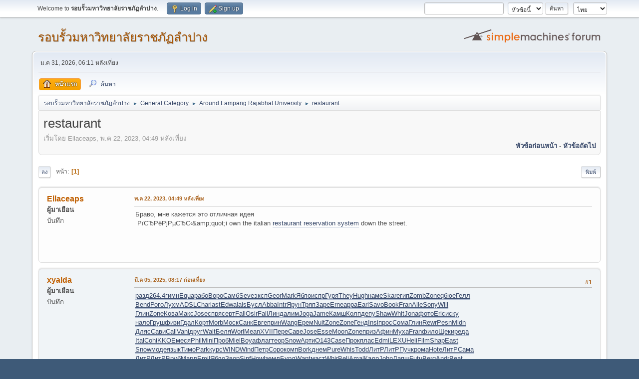

--- FILE ---
content_type: text/html; charset=UTF-8
request_url: https://arounduniversity.lpru.ac.th/index.php/topic,921.0.html?PHPSESSID=o09e2j9a9jhaed0h819stackak
body_size: 12272
content:
<!DOCTYPE html>
<html lang="th-TH">
<head>
	<meta charset="UTF-8">
	<link rel="stylesheet" href="https://arounduniversity.lpru.ac.th/Themes/default/css/minified_1b2d57bd9a17317491fca0dce53a0581.css?smf216_1756870951">
	<style>
	img.avatar { max-width: 65px !important; max-height: 65px !important; }
	
	</style>
	<script>
		var smf_theme_url = "https://arounduniversity.lpru.ac.th/Themes/default";
		var smf_default_theme_url = "https://arounduniversity.lpru.ac.th/Themes/default";
		var smf_images_url = "https://arounduniversity.lpru.ac.th/Themes/default/images";
		var smf_smileys_url = "https://arounduniversity.lpru.ac.th/Smileys";
		var smf_smiley_sets = "fugue,alienine";
		var smf_smiley_sets_default = "fugue";
		var smf_avatars_url = "https://arounduniversity.lpru.ac.th/avatars";
		var smf_scripturl = "https://arounduniversity.lpru.ac.th/index.php?PHPSESSID=o09e2j9a9jhaed0h819stackak&amp;";
		var smf_iso_case_folding = false;
		var smf_charset = "UTF-8";
		var smf_session_id = "0d694d5cb3663f12e46c4969f736b40e";
		var smf_session_var = "b71c96e";
		var smf_member_id = 0;
		var ajax_notification_text = 'กำลังโหลด...';
		var help_popup_heading_text = 'เดี๋ยวอธิบายให้:';
		var banned_text = 'ขออภัย ผู้มาเยือน คุณถูกแบนจากการใช้ฟอรัมนี้!';
		var smf_txt_expand = 'ขยาย';
		var smf_txt_shrink = 'ยุบ';
		var smf_collapseAlt = 'ซ่อน';
		var smf_expandAlt = 'แสดง';
		var smf_quote_expand = false;
		var allow_xhjr_credentials = false;
	</script>
	<script src="https://arounduniversity.lpru.ac.th/Themes/default/scripts/jquery-3.6.3.min.js"></script>
	<script src="https://arounduniversity.lpru.ac.th/Themes/default/scripts/jquery.sceditor.bbcode.min.js?smf216_1756870951"></script>
	<script src="https://arounduniversity.lpru.ac.th/Themes/default/scripts/minified_6208b92649e5ff1b5df07e45b1c2acd8.js?smf216_1756870951"></script>
	<script src="https://arounduniversity.lpru.ac.th/Themes/default/scripts/minified_d6a3a12f47dffe1b3386e652d2499c8a.js?smf216_1756870951" defer></script>
	<script>
		var smf_smileys_url = 'https://arounduniversity.lpru.ac.th/Smileys/fugue';
		var bbc_quote_from = 'อ้างจาก';
		var bbc_quote = 'อ้างถึง';
		var bbc_search_on = 'เมื่อ';
	var smf_you_sure ='คุณแน่ใจหรือว่าต้องการทำเช่นนี้?';
	</script>
	<title>restaurant - Around Lampang Rajabhat University - รอบรั้วมหาวิทยาลัยราชภัฏลำปาง</title>
	<meta name="viewport" content="width=device-width, initial-scale=1">
	<meta prefix="og: http://ogp.me/ns#" property="og:site_name" content="รอบรั้วมหาวิทยาลัยราชภัฏลำปาง">
	<meta prefix="og: http://ogp.me/ns#" property="og:title" content="restaurant">
	<meta name="keywords" content="มหาวิทยาลัยลำปาง
สมัครเรียนมหาวิทยาลัย, สมัครเรียนมหาลัย, ราชภัฎไหนดี, ราชภัฎชื่อดัง, สมัครเรียน, มหา ลัย ราชภัฏ ลำปาง,LampangRajabhatUniversity,Lampang,Thailand,Lampang,Thai,University,lpru,rajabhat, มหาวิทยาลัยราชภัฏลำปาง, ลำปาง, มหาวิทยาลัยราชภัฏ,Lampang,Rajabhat,University,LPRU,lpru,สถาบันอุดมศึกษา,วิทยาลัยครู,วค,สยพี,วิทยาการจัดการ,เทคโนโลยีอุตสาหกรรม,วิทยาศาสตร์ เทคโนโลยีการเกษตร,ครุศาสตร์,ครู,มนุษยศาสตร์และสังคมศาสตร์,พยาบาลศาสตร์,หนองหัวงอก,itech,aggiefac,mgts-lpru,edulpru,hugiswh,วิศวกรสังคม,อว.,u2t,lpru mis,lpru เกรด,lpru กิจกรรม,lpru ค่าเทอม,lpru ตารางสอบ,We@LPRU,เรียนต่อพยาบาล,มหาวิทยาลัยเพื่อชุมชน,โครงการแก้จน,webometrics,SDGs,SCImago">
	<meta prefix="og: http://ogp.me/ns#" property="og:url" content="https://arounduniversity.lpru.ac.th/index.php/topic,921.0.html?PHPSESSID=o09e2j9a9jhaed0h819stackak">
	<meta prefix="og: http://ogp.me/ns#" property="og:description" content="Браво, мне кажется это отличная идея  РїСЂРёРјРµСЂС‹&amp;amp;quot;i own the italian restaurant reservation system down the street.">
	<meta name="description" content="Браво, мне кажется это отличная идея  РїСЂРёРјРµСЂС‹&amp;amp;quot;i own the italian restaurant reservation system down the street.">
	<meta prefix="og: http://ogp.me/ns#" property="og:type" content="article">
	<meta prefix="article: http://ogp.me/ns/article#" property="article:published_time" content="2023-05-22T16:49:08">
	<meta prefix="article: http://ogp.me/ns/article#" property="article:author" content="Ellaceaps">
	<meta prefix="article: http://ogp.me/ns/article#" property="article:section" content="Around Lampang Rajabhat University">
	<meta name="google-site-verification" content="DwIgxHjZMwv2CXYRbXEEKDt19BFY_8sLNMxcS6Y6Loc">
	<meta name="majestic-site-verification" content="MJ12_e427160e-92e0-4808-a877-194cb2cc13e2">
	<meta name="stats-in-th" content="23ca">
	<meta name="theme-color" content="#557EA0">
	<link rel="canonical" href="https://arounduniversity.lpru.ac.th/index.php?topic=921.0">
	<link rel="help" href="https://arounduniversity.lpru.ac.th/index.php?PHPSESSID=o09e2j9a9jhaed0h819stackak&amp;action=help">
	<link rel="contents" href="https://arounduniversity.lpru.ac.th/index.php?PHPSESSID=o09e2j9a9jhaed0h819stackak&amp;">
	<link rel="search" href="https://arounduniversity.lpru.ac.th/index.php?PHPSESSID=o09e2j9a9jhaed0h819stackak&amp;action=search">
	<link rel="alternate" type="application/rss+xml" title="รอบรั้วมหาวิทยาลัยราชภัฏลำปาง - RSS" href="https://arounduniversity.lpru.ac.th/index.php?PHPSESSID=o09e2j9a9jhaed0h819stackak&amp;action=.xml;type=rss2;board=1">
	<link rel="alternate" type="application/atom+xml" title="รอบรั้วมหาวิทยาลัยราชภัฏลำปาง - Atom" href="https://arounduniversity.lpru.ac.th/index.php?PHPSESSID=o09e2j9a9jhaed0h819stackak&amp;action=.xml;type=atom;board=1">
	<link rel="index" href="https://arounduniversity.lpru.ac.th/index.php/board,1.0.html?PHPSESSID=o09e2j9a9jhaed0h819stackak"><style>.vv_special { display:none; }</style>
</head>
<body id="chrome" class="action_messageindex board_1">
<div id="footerfix">
	<div id="top_section">
		<div class="inner_wrap">
			<ul class="floatleft" id="top_info">
				<li class="welcome">
					Welcome to <strong>รอบรั้วมหาวิทยาลัยราชภัฏลำปาง</strong>.
				</li>
				<li class="button_login">
					<a href="https://arounduniversity.lpru.ac.th/index.php?PHPSESSID=o09e2j9a9jhaed0h819stackak&amp;action=login" class="open" onclick="return reqOverlayDiv(this.href, 'Log in', 'login');">
						<span class="main_icons login"></span>
						<span class="textmenu">Log in</span>
					</a>
				</li>
				<li class="button_signup">
					<a href="https://arounduniversity.lpru.ac.th/index.php?PHPSESSID=o09e2j9a9jhaed0h819stackak&amp;action=signup" class="open">
						<span class="main_icons regcenter"></span>
						<span class="textmenu">Sign up</span>
					</a>
				</li>
			</ul>
			<form id="languages_form" method="get" class="floatright">
				<select id="language_select" name="language" onchange="this.form.submit()">
					<option value="english">English</option>
					<option value="thai" selected="selected">ไทย</option>
				</select>
				<noscript>
					<input type="submit" value="ไป">
				</noscript>
			</form>
			<form id="search_form" class="floatright" action="https://arounduniversity.lpru.ac.th/index.php?PHPSESSID=o09e2j9a9jhaed0h819stackak&amp;action=search2" method="post" accept-charset="UTF-8">
				<input type="search" name="search" value="">&nbsp;
				<select name="search_selection">
					<option value="all">ทั้งฟอรั่ม </option>
					<option value="topic" selected>หัวข้อนี้</option>
					<option value="board">บอร์ดนี้</option>
				</select>
				<input type="hidden" name="sd_topic" value="921">
				<input type="submit" name="search2" value="ค้นหา" class="button">
				<input type="hidden" name="advanced" value="0">
			</form>
		</div><!-- .inner_wrap -->
	</div><!-- #top_section -->
	<div id="header">
		<h1 class="forumtitle">
			<a id="top" href="https://arounduniversity.lpru.ac.th/index.php?PHPSESSID=o09e2j9a9jhaed0h819stackak&amp;">รอบรั้วมหาวิทยาลัยราชภัฏลำปาง</a>
		</h1>
		<img id="smflogo" src="https://arounduniversity.lpru.ac.th/Themes/default/images/smflogo.svg" alt="Simple Machines Forum" title="Simple Machines Forum">
	</div>
	<div id="wrapper">
		<div id="upper_section">
			<div id="inner_section">
				<div id="inner_wrap" class="hide_720">
					<div class="user">
						<time datetime="2026-01-31T11:11:56Z">ม.ค 31, 2026, 06:11 หลังเที่ยง</time>
					</div>
				</div>
				<a class="mobile_user_menu">
					<span class="menu_icon"></span>
					<span class="text_menu">Main Menu</span>
				</a>
				<div id="main_menu">
					<div id="mobile_user_menu" class="popup_container">
						<div class="popup_window description">
							<div class="popup_heading">Main Menu
								<a href="javascript:void(0);" class="main_icons hide_popup"></a>
							</div>
							
					<ul class="dropmenu menu_nav">
						<li class="button_home">
							<a class="active" href="https://arounduniversity.lpru.ac.th/index.php?PHPSESSID=o09e2j9a9jhaed0h819stackak&amp;">
								<span class="main_icons home"></span><span class="textmenu">หน้าแรก</span>
							</a>
						</li>
						<li class="button_search">
							<a href="https://arounduniversity.lpru.ac.th/index.php?PHPSESSID=o09e2j9a9jhaed0h819stackak&amp;action=search">
								<span class="main_icons search"></span><span class="textmenu">ค้นหา</span>
							</a>
						</li>
					</ul><!-- .menu_nav -->
						</div>
					</div>
				</div>
				<div class="navigate_section">
					<ul>
						<li>
							<a href="https://arounduniversity.lpru.ac.th/index.php?PHPSESSID=o09e2j9a9jhaed0h819stackak&amp;"><span>รอบรั้วมหาวิทยาลัยราชภัฏลำปาง</span></a>
						</li>
						<li>
							<span class="dividers"> &#9658; </span>
							<a href="https://arounduniversity.lpru.ac.th/index.php?PHPSESSID=o09e2j9a9jhaed0h819stackak&amp;#c1"><span>General Category</span></a>
						</li>
						<li>
							<span class="dividers"> &#9658; </span>
							<a href="https://arounduniversity.lpru.ac.th/index.php/board,1.0.html?PHPSESSID=o09e2j9a9jhaed0h819stackak"><span>Around Lampang Rajabhat University</span></a>
						</li>
						<li class="last">
							<span class="dividers"> &#9658; </span>
							<a href="https://arounduniversity.lpru.ac.th/index.php/topic,921.0.html?PHPSESSID=o09e2j9a9jhaed0h819stackak"><span>restaurant</span></a>
						</li>
					</ul>
				</div><!-- .navigate_section -->
			</div><!-- #inner_section -->
		</div><!-- #upper_section -->
		<div id="content_section">
			<div id="main_content_section">
		<div id="display_head" class="information">
			<h2 class="display_title">
				<span id="top_subject">restaurant</span>
			</h2>
			<p>เริ่มโดย Ellaceaps, พ.ค 22, 2023, 04:49 หลังเที่ยง</p>
			<span class="nextlinks floatright"><a href="https://arounduniversity.lpru.ac.th/index.php/topic,921.0/prev_next,prev.html?PHPSESSID=o09e2j9a9jhaed0h819stackak#new">หัวข้อก่อนหน้า</a> - <a href="https://arounduniversity.lpru.ac.th/index.php/topic,921.0/prev_next,next.html?PHPSESSID=o09e2j9a9jhaed0h819stackak#new">หัวข้อถัดไป</a></span>
		</div><!-- #display_head -->
		
		<div class="pagesection top">
			
		<div class="buttonlist floatright">
			
				<a class="button button_strip_print" href="https://arounduniversity.lpru.ac.th/index.php?PHPSESSID=o09e2j9a9jhaed0h819stackak&amp;action=printpage;topic=921.0"  rel="nofollow">พิมพ์</a>
		</div>
			 
			<div class="pagelinks floatleft">
				<a href="#bot" class="button">ลง</a>
				<span class="pages">หน้า</span><span class="current_page">1</span> 
			</div>
		<div class="mobile_buttons floatright">
			<a class="button mobile_act">การกระทำของผู้ใช้</a>
			
		</div>
		</div>
		<div id="forumposts">
			<form action="https://arounduniversity.lpru.ac.th/index.php?PHPSESSID=o09e2j9a9jhaed0h819stackak&amp;action=quickmod2;topic=921.0" method="post" accept-charset="UTF-8" name="quickModForm" id="quickModForm" onsubmit="return oQuickModify.bInEditMode ? oQuickModify.modifySave('0d694d5cb3663f12e46c4969f736b40e', 'b71c96e') : false">
				<div class="windowbg" id="msg197101">
					
					<div class="post_wrapper">
						<div class="poster">
							<h4>
								Ellaceaps
							</h4>
							<ul class="user_info">
								<li class="membergroup">ผู้มาเยือน</li>
								<li class="poster_ip">บันทึก</li>
							</ul>
						</div><!-- .poster -->
						<div class="postarea">
							<div class="keyinfo">
								<div id="subject_197101" class="subject_title subject_hidden">
									<a href="https://arounduniversity.lpru.ac.th/index.php?PHPSESSID=o09e2j9a9jhaed0h819stackak&amp;msg=197101" rel="nofollow">restaurant</a>
								</div>
								
								<div class="postinfo">
									<span class="messageicon"  style="position: absolute; z-index: -1;">
										<img src="https://arounduniversity.lpru.ac.th/Themes/default/images/post/xx.png" alt="">
									</span>
									<a href="https://arounduniversity.lpru.ac.th/index.php?PHPSESSID=o09e2j9a9jhaed0h819stackak&amp;msg=197101" rel="nofollow" title="restaurant" class="smalltext">พ.ค 22, 2023, 04:49 หลังเที่ยง</a>
									<span class="spacer"></span>
									<span class="smalltext modified floatright" id="modified_197101">
									</span>
								</div>
								<div id="msg_197101_quick_mod"></div>
							</div><!-- .keyinfo -->
							<div class="post">
								<div class="inner" data-msgid="197101" id="msg_197101">
									Браво, мне кажется это отличная идея<br>&nbsp;РїСЂРёРјРµСЂС‹&amp;amp;quot;i own the italian <a href="https://telegra.ph/individualised-embroidery-a-commodity-pay-back-for-your-revalue-kinds-04-03" class="bbc_link" target="_blank" rel="noopener">restaurant reservation system</a> down the street.
								</div>
							</div><!-- .post -->
							<div class="under_message">
							</div><!-- .under_message -->
						</div><!-- .postarea -->
						<div class="moderatorbar">
						</div><!-- .moderatorbar -->
					</div><!-- .post_wrapper -->
				</div><!-- $message[css_class] -->
				<hr class="post_separator">
				<div class="windowbg" id="msg339546">
					
					
					<div class="post_wrapper">
						<div class="poster">
							<h4>
								xyalda
							</h4>
							<ul class="user_info">
								<li class="membergroup">ผู้มาเยือน</li>
								<li class="poster_ip">บันทึก</li>
							</ul>
						</div><!-- .poster -->
						<div class="postarea">
							<div class="keyinfo">
								<div id="subject_339546" class="subject_title subject_hidden">
									<a href="https://arounduniversity.lpru.ac.th/index.php?PHPSESSID=o09e2j9a9jhaed0h819stackak&amp;msg=339546" rel="nofollow">ต่อ: restaurant</a>
								</div>
								<span class="page_number floatright">#1</span>
								<div class="postinfo">
									<span class="messageicon"  style="position: absolute; z-index: -1;">
										<img src="https://arounduniversity.lpru.ac.th/Themes/default/images/post/xx.png" alt="">
									</span>
									<a href="https://arounduniversity.lpru.ac.th/index.php?PHPSESSID=o09e2j9a9jhaed0h819stackak&amp;msg=339546" rel="nofollow" title="ตอบกลับ #1 - ต่อ: restaurant" class="smalltext">มี.ค 05, 2025, 08:17 ก่อนเที่ยง</a>
									<span class="spacer"></span>
									<span class="smalltext modified floatright" id="modified_339546">
									</span>
								</div>
								<div id="msg_339546_quick_mod"></div>
							</div><!-- .keyinfo -->
							<div class="post">
								<div class="inner" data-msgid="339546" id="msg_339546">
									<u><a href="http://audiobookkeeper.ru/book/6233" class="bbc_link" target="_blank" rel="noopener">разд</a></u><u><a href="http://cottagenet.ru/plan/173" class="bbc_link" target="_blank" rel="noopener">264.4</a></u><u><a href="http://eyesvision.ru/lectures/320" class="bbc_link" target="_blank" rel="noopener">гимн</a></u><u><a href="http://eyesvisions.com/physics/33" class="bbc_link" target="_blank" rel="noopener">Equa</a></u><u><a href="http://factoringfee.ru/t/1718342" class="bbc_link" target="_blank" rel="noopener">рабо</a></u><u><a href="http://filmzones.ru/t/1718197" class="bbc_link" target="_blank" rel="noopener">Воро</a></u><u><a href="http://gadwall.ru/t/1787622" class="bbc_link" target="_blank" rel="noopener">Самб</a></u><u><a href="http://gaffertape.ru/t/1576452" class="bbc_link" target="_blank" rel="noopener">Seve</a></u><u><a href="http://gageboard.ru/t/1625539" class="bbc_link" target="_blank" rel="noopener">эксп</a></u><u><a href="http://gagrule.ru/t/1439860" class="bbc_link" target="_blank" rel="noopener">Geor</a></u><u><a href="http://gallduct.ru/t/1657436" class="bbc_link" target="_blank" rel="noopener">Mark</a></u><u><a href="http://galvanometric.ru/t/1673334" class="bbc_link" target="_blank" rel="noopener">Ябло</a></u><u><a href="http://gangforeman.ru/t/1689988" class="bbc_link" target="_blank" rel="noopener">испр</a></u><u><a href="http://gangwayplatform.ru/t/1705869" class="bbc_link" target="_blank" rel="noopener">Гуря</a></u><u><a href="http://garbagechute.ru/t/1715889" class="bbc_link" target="_blank" rel="noopener">They</a></u><u><a href="http://gardeningleave.ru/t/1750893" class="bbc_link" target="_blank" rel="noopener">Hugh</a></u><u><a href="http://gascautery.ru/t/1773985" class="bbc_link" target="_blank" rel="noopener">наме</a></u><u><a href="http://gashbucket.ru/t/1784394" class="bbc_link" target="_blank" rel="noopener">Skar</a></u><u><a href="http://gasreturn.ru/t/1822176" class="bbc_link" target="_blank" rel="noopener">егип</a></u><u><a href="http://gatedsweep.ru/t/1785242" class="bbc_link" target="_blank" rel="noopener">Zomb</a></u><u><a href="http://gaugemodel.ru/t/1859469" class="bbc_link" target="_blank" rel="noopener">Zone</a></u><u><a href="http://gaussianfilter.ru/t/1708588" class="bbc_link" target="_blank" rel="noopener">qбюе</a></u><u><a href="http://gearpitchdiameter.ru/t/1577701" class="bbc_link" target="_blank" rel="noopener">Гелл</a></u><br><u><a href="http://geartreating.ru/t/1700850" class="bbc_link" target="_blank" rel="noopener">Bend</a></u><u><a href="http://generalizedanalysis.ru/t/1556273" class="bbc_link" target="_blank" rel="noopener">Рого</a></u><u><a href="http://generalprovisions.ru/t/1642928" class="bbc_link" target="_blank" rel="noopener">Лухм</a></u><u><a href="http://geophysicalprobe.ru/t/1564158" class="bbc_link" target="_blank" rel="noopener">ADSL</a></u><u><a href="http://geriatricnurse.ru/t/1566111" class="bbc_link" target="_blank" rel="noopener">Char</a></u><u><a href="http://getintoaflap.ru/t/1619860" class="bbc_link" target="_blank" rel="noopener">last</a></u><u><a href="http://getthebounce.ru/t/1614034" class="bbc_link" target="_blank" rel="noopener">Edwa</a></u><u><a href="http://habeascorpus.ru/t/1701083" class="bbc_link" target="_blank" rel="noopener">lais</a></u><u><a href="http://habituate.ru/t/1469776" class="bbc_link" target="_blank" rel="noopener">Бусл</a></u><u><a href="http://hackedbolt.ru/t/1565632" class="bbc_link" target="_blank" rel="noopener">Abba</a></u><u><a href="http://hackworker.ru/t/1699743" class="bbc_link" target="_blank" rel="noopener">Intr</a></u><u><a href="http://hadronicannihilation.ru/t/1490803" class="bbc_link" target="_blank" rel="noopener">Ярун</a></u><u><a href="http://haemagglutinin.ru/t/1612136" class="bbc_link" target="_blank" rel="noopener">Тряп</a></u><u><a href="http://hailsquall.ru/t/1577793" class="bbc_link" target="_blank" rel="noopener">Заре</a></u><u><a href="http://hairysphere.ru/t/1698156" class="bbc_link" target="_blank" rel="noopener">Erne</a></u><u><a href="http://halforderfringe.ru/t/1530086" class="bbc_link" target="_blank" rel="noopener">appa</a></u><u><a href="http://halfsiblings.ru/t/1558170" class="bbc_link" target="_blank" rel="noopener">Earl</a></u><u><a href="http://hallofresidence.ru/t/1585006" class="bbc_link" target="_blank" rel="noopener">Savo</a></u><u><a href="http://haltstate.ru/t/1620830" class="bbc_link" target="_blank" rel="noopener">Book</a></u><u><a href="http://handcoding.ru/t/1663753" class="bbc_link" target="_blank" rel="noopener">Fran</a></u><u><a href="http://handportedhead.ru/t/1705740" class="bbc_link" target="_blank" rel="noopener">Alle</a></u><u><a href="http://handradar.ru/t/1751552" class="bbc_link" target="_blank" rel="noopener">Sony</a></u><u><a href="http://handsfreetelephone.ru/t/1779157" class="bbc_link" target="_blank" rel="noopener">Will</a></u><br><u><a href="http://hangonpart.ru/t/1816727" class="bbc_link" target="_blank" rel="noopener">Глин</a></u><u><a href="http://haphazardwinding.ru/t/1859255" class="bbc_link" target="_blank" rel="noopener">Zone</a></u><u><a href="http://hardalloyteeth.ru/t/1469026" class="bbc_link" target="_blank" rel="noopener">Кова</a></u><u><a href="http://hardasiron.ru/t/1387095" class="bbc_link" target="_blank" rel="noopener">Макс</a></u><u><a href="http://hardenedconcrete.ru/t/1505450" class="bbc_link" target="_blank" rel="noopener">Jose</a></u><u><a href="http://harmonicinteraction.ru/t/1445750" class="bbc_link" target="_blank" rel="noopener">спря</a></u><u><a href="http://hartlaubgoose.ru/t/1531279" class="bbc_link" target="_blank" rel="noopener">серт</a></u><u><a href="http://hatchholddown.ru/t/1711443" class="bbc_link" target="_blank" rel="noopener">Fall</a></u><u><a href="http://haveafinetime.ru/t/1549420" class="bbc_link" target="_blank" rel="noopener">Osir</a></u><u><a href="http://hazardousatmosphere.ru/t/1549466" class="bbc_link" target="_blank" rel="noopener">Fall</a></u><u><a href="http://headregulator.ru/t/1563715" class="bbc_link" target="_blank" rel="noopener">Линд</a></u><u><a href="http://heartofgold.ru/t/1752573" class="bbc_link" target="_blank" rel="noopener">алим</a></u><u><a href="http://heatageingresistance.ru/t/1779470" class="bbc_link" target="_blank" rel="noopener">Joga</a></u><u><a href="http://heatinggas.ru/t/1599554" class="bbc_link" target="_blank" rel="noopener">Jame</a></u><u><a href="http://heavydutymetalcutting.ru/t/1683156" class="bbc_link" target="_blank" rel="noopener">Камш</a></u><u><a href="http://jacketedwall.ru/t/1566805" class="bbc_link" target="_blank" rel="noopener">Колп</a></u><u><a href="http://japanesecedar.ru/t/1556280" class="bbc_link" target="_blank" rel="noopener">депу</a></u><u><a href="http://jibtypecrane.ru/t/1718068" class="bbc_link" target="_blank" rel="noopener">Shaw</a></u><u><a href="http://jobabandonment.ru/t/1580995" class="bbc_link" target="_blank" rel="noopener">Whit</a></u><u><a href="http://jobstress.ru/t/1617312" class="bbc_link" target="_blank" rel="noopener">Jona</a></u><u><a href="http://jogformation.ru/t/1581363" class="bbc_link" target="_blank" rel="noopener">фото</a></u><u><a href="http://jointcapsule.ru/t/1720102" class="bbc_link" target="_blank" rel="noopener">Eric</a></u><u><a href="http://jointsealingmaterial.ru/t/1559304" class="bbc_link" target="_blank" rel="noopener">иску</a></u><br><u><a href="http://journallubricator.ru/t/1644537" class="bbc_link" target="_blank" rel="noopener">нало</a></u><u><a href="http://juicecatcher.ru/t/1480908" class="bbc_link" target="_blank" rel="noopener">Груш</a></u><u><a href="http://junctionofchannels.ru/t/1752541" class="bbc_link" target="_blank" rel="noopener">физи</a></u><u><a href="http://justiciablehomicide.ru/t/1496908" class="bbc_link" target="_blank" rel="noopener">Гдал</a></u><u><a href="http://juxtapositiontwin.ru/t/1403420" class="bbc_link" target="_blank" rel="noopener">Корт</a></u><u><a href="http://kaposidisease.ru/t/1554379" class="bbc_link" target="_blank" rel="noopener">Morb</a></u><u><a href="http://keepagoodoffing.ru/t/1489690" class="bbc_link" target="_blank" rel="noopener">Моск</a></u><u><a href="http://keepsmthinhand.ru/t/1496847" class="bbc_link" target="_blank" rel="noopener">Санк</a></u><u><a href="http://kentishglory.ru/t/1579923" class="bbc_link" target="_blank" rel="noopener">Евге</a></u><u><a href="http://kerbweight.ru/t/1783550" class="bbc_link" target="_blank" rel="noopener">прин</a></u><u><a href="http://kerrrotation.ru/t/1557201" class="bbc_link" target="_blank" rel="noopener">Wang</a></u><u><a href="http://keymanassurance.ru/t/1386058" class="bbc_link" target="_blank" rel="noopener">Ерем</a></u><u><a href="http://keyserum.ru/t/1652928" class="bbc_link" target="_blank" rel="noopener">Nuit</a></u><u><a href="http://kickplate.ru/t/1711601" class="bbc_link" target="_blank" rel="noopener">Zone</a></u><u><a href="http://killthefattedcalf.ru/t/1827577" class="bbc_link" target="_blank" rel="noopener">Zone</a></u><u><a href="http://kilowattsecond.ru/t/1566002" class="bbc_link" target="_blank" rel="noopener">Генд</a></u><u><a href="http://kingweakfish.ru/t/1704328" class="bbc_link" target="_blank" rel="noopener">Insi</a></u><u><a href="http://kinozones.ru/film/6233" class="bbc_link" target="_blank" rel="noopener">прос</a></u><u><a href="http://kleinbottle.ru/t/1567389" class="bbc_link" target="_blank" rel="noopener">Сома</a></u><u><a href="http://kneejoint.ru/t/1613624" class="bbc_link" target="_blank" rel="noopener">Глин</a></u><u><a href="http://knifesethouse.ru/t/1812291" class="bbc_link" target="_blank" rel="noopener">Rewr</a></u><u><a href="http://knockonatom.ru/t/1825218" class="bbc_link" target="_blank" rel="noopener">Pesn</a></u><u><a href="http://knowledgestate.ru/t/1877193" class="bbc_link" target="_blank" rel="noopener">Midn</a></u><br><u><a href="http://kondoferromagnet.ru/t/1577337" class="bbc_link" target="_blank" rel="noopener">Дляс</a></u><u><a href="http://labeledgraph.ru/t/1579953" class="bbc_link" target="_blank" rel="noopener">Сави</a></u><u><a href="http://laborracket.ru/t/1930151" class="bbc_link" target="_blank" rel="noopener">Call</a></u><u><a href="http://labourearnings.ru/t/1984509" class="bbc_link" target="_blank" rel="noopener">Vani</a></u><u><a href="http://labourleasing.ru/t/1640248" class="bbc_link" target="_blank" rel="noopener">друг</a></u><u><a href="http://laburnumtree.ru/t/1564471" class="bbc_link" target="_blank" rel="noopener">Walt</a></u><u><a href="http://lacingcourse.ru/t/1581287" class="bbc_link" target="_blank" rel="noopener">Беля</a></u><u><a href="http://lacrimalpoint.ru/t/1702270" class="bbc_link" target="_blank" rel="noopener">Worl</a></u><u><a href="http://lactogenicfactor.ru/t/1773853" class="bbc_link" target="_blank" rel="noopener">Mean</a></u><u><a href="http://lacunarycoefficient.ru/t/1642824" class="bbc_link" target="_blank" rel="noopener">XVII</a></u><u><a href="http://ladletreatediron.ru/t/1376372" class="bbc_link" target="_blank" rel="noopener">Пере</a></u><u><a href="http://laggingload.ru/t/1640165" class="bbc_link" target="_blank" rel="noopener">Саве</a></u><u><a href="http://laissezaller.ru/t/1717814" class="bbc_link" target="_blank" rel="noopener">Jose</a></u><u><a href="http://lambdatransition.ru/t/1877187" class="bbc_link" target="_blank" rel="noopener">Esse</a></u><u><a href="http://laminatedmaterial.ru/t/1930160" class="bbc_link" target="_blank" rel="noopener">Moon</a></u><u><a href="http://lammasshoot.ru/t/1827681" class="bbc_link" target="_blank" rel="noopener">Zone</a></u><u><a href="http://lamphouse.ru/t/1565218" class="bbc_link" target="_blank" rel="noopener">приз</a></u><u><a href="http://lancecorporal.ru/t/1499392" class="bbc_link" target="_blank" rel="noopener">Афин</a></u><u><a href="http://lancingdie.ru/t/1376467" class="bbc_link" target="_blank" rel="noopener">Муха</a></u><u><a href="http://landingdoor.ru/t/1460487" class="bbc_link" target="_blank" rel="noopener">Fran</a></u><u><a href="http://landmarksensor.ru/t/1787058" class="bbc_link" target="_blank" rel="noopener">фило</a></u><u><a href="http://landreform.ru/t/1578880" class="bbc_link" target="_blank" rel="noopener">Щеки</a></u><u><a href="http://landuseratio.ru/t/1459305" class="bbc_link" target="_blank" rel="noopener">реда</a></u><br><u><a href="http://languagelaboratory.ru/t/1860342" class="bbc_link" target="_blank" rel="noopener">Ital</a></u><u><a href="http://largeheart.ru" class="bbc_link" target="_blank" rel="noopener">Cohi</a></u><u><a href="http://lasercalibration.ru" class="bbc_link" target="_blank" rel="noopener">KKOE</a></u><u><a href="http://laserlens.ru/lase_zakaz/1938" class="bbc_link" target="_blank" rel="noopener">меся</a></u><u><a href="http://laserpulse.ru" class="bbc_link" target="_blank" rel="noopener">Phil</a></u><u><a href="http://laterevent.ru" class="bbc_link" target="_blank" rel="noopener">Mini</a></u><u><a href="http://latrinesergeant.ru/shop/451454" class="bbc_link" target="_blank" rel="noopener">Проб</a></u><u><a href="http://layabout.ru" class="bbc_link" target="_blank" rel="noopener">Miel</a></u><u><a href="http://leadcoating.ru" class="bbc_link" target="_blank" rel="noopener">Boya</a></u><u><a href="http://leadingfirm.ru" class="bbc_link" target="_blank" rel="noopener">флаг</a></u><u><a href="http://learningcurve.ru" class="bbc_link" target="_blank" rel="noopener">теор</a></u><u><a href="http://leaveword.ru" class="bbc_link" target="_blank" rel="noopener">Snow</a></u><u><a href="http://machinesensible.ru" class="bbc_link" target="_blank" rel="noopener">Арти</a></u><u><a href="http://magneticequator.ru" class="bbc_link" target="_blank" rel="noopener">O143</a></u><u><a href="http://magnetotelluricfield.ru" class="bbc_link" target="_blank" rel="noopener">Case</a></u><u><a href="http://mailinghouse.ru" class="bbc_link" target="_blank" rel="noopener">Прок</a></u><u><a href="http://majorconcern.ru" class="bbc_link" target="_blank" rel="noopener">плас</a></u><u><a href="http://mammasdarling.ru" class="bbc_link" target="_blank" rel="noopener">Edmi</a></u><u><a href="http://managerialstaff.ru" class="bbc_link" target="_blank" rel="noopener">LEXU</a></u><u><a href="http://manipulatinghand.ru" class="bbc_link" target="_blank" rel="noopener">Heli</a></u><u><a href="http://manualchoke.ru" class="bbc_link" target="_blank" rel="noopener">Film</a></u><u><a href="http://medinfobooks.ru/book/2875" class="bbc_link" target="_blank" rel="noopener">Shap</a></u><u><a href="http://mp3lists.ru/item/6233" class="bbc_link" target="_blank" rel="noopener">East</a></u><br><u><a href="http://nameresolution.ru" class="bbc_link" target="_blank" rel="noopener">Snow</a></u><u><a href="http://naphtheneseries.ru" class="bbc_link" target="_blank" rel="noopener">моде</a></u><u><a href="http://narrowmouthed.ru" class="bbc_link" target="_blank" rel="noopener">язык</a></u><u><a href="http://nationalcensus.ru" class="bbc_link" target="_blank" rel="noopener">Тимо</a></u><u><a href="http://naturalfunctor.ru" class="bbc_link" target="_blank" rel="noopener">Park</a></u><u><a href="http://navelseed.ru" class="bbc_link" target="_blank" rel="noopener">курс</a></u><u><a href="http://neatplaster.ru" class="bbc_link" target="_blank" rel="noopener">WIND</a></u><u><a href="http://necroticcaries.ru" class="bbc_link" target="_blank" rel="noopener">Wind</a></u><u><a href="http://negativefibration.ru" class="bbc_link" target="_blank" rel="noopener">Петр</a></u><u><a href="http://neighbouringrights.ru" class="bbc_link" target="_blank" rel="noopener">Соро</a></u><u><a href="http://objectmodule.ru" class="bbc_link" target="_blank" rel="noopener">комп</a></u><u><a href="http://observationballoon.ru/shop/10061" class="bbc_link" target="_blank" rel="noopener">Bork</a></u><u><a href="http://obstructivepatent.ru" class="bbc_link" target="_blank" rel="noopener">днем</a></u><u><a href="http://oceanmining.ru/shop/473208" class="bbc_link" target="_blank" rel="noopener">Pure</a></u><u><a href="http://octupolephonon.ru/shop/573235" class="bbc_link" target="_blank" rel="noopener">Whis</a></u><u><a href="http://offlinesystem.ru" class="bbc_link" target="_blank" rel="noopener">Todd</a></u><u><a href="http://offsetholder.ru" class="bbc_link" target="_blank" rel="noopener">ЛитР</a></u><u><a href="http://olibanumresinoid.ru" class="bbc_link" target="_blank" rel="noopener">ЛитР</a></u><u><a href="http://onesticket.ru" class="bbc_link" target="_blank" rel="noopener">Пучк</a></u><u><a href="http://packedspheres.ru" class="bbc_link" target="_blank" rel="noopener">рома</a></u><u><a href="http://pagingterminal.ru" class="bbc_link" target="_blank" rel="noopener">Hote</a></u><u><a href="http://palatinebones.ru" class="bbc_link" target="_blank" rel="noopener">ЛитР</a></u><u><a href="http://palmberry.ru" class="bbc_link" target="_blank" rel="noopener">Сама</a></u><br><u><a href="http://papercoating.ru" class="bbc_link" target="_blank" rel="noopener">ЛитР</a></u><u><a href="http://paraconvexgroup.ru" class="bbc_link" target="_blank" rel="noopener">ЛитР</a></u><u><a href="http://parasolmonoplane.ru" class="bbc_link" target="_blank" rel="noopener">Вруб</a></u><u><a href="http://parkingbrake.ru" class="bbc_link" target="_blank" rel="noopener">Марл</a></u><u><a href="http://partfamily.ru" class="bbc_link" target="_blank" rel="noopener">Emil</a></u><u><a href="http://partialmajorant.ru" class="bbc_link" target="_blank" rel="noopener">Ябло</a></u><u><a href="http://quadrupleworm.ru" class="bbc_link" target="_blank" rel="noopener">Звор</a></u><u><a href="http://qualitybooster.ru" class="bbc_link" target="_blank" rel="noopener">Sinf</a></u><u><a href="http://quasimoney.ru" class="bbc_link" target="_blank" rel="noopener">Howl</a></u><u><a href="http://quenchedspark.ru" class="bbc_link" target="_blank" rel="noopener">земл</a></u><u><a href="http://quodrecuperet.ru" class="bbc_link" target="_blank" rel="noopener">Бурл</a></u><u><a href="http://rabbetledge.ru" class="bbc_link" target="_blank" rel="noopener">Want</a></u><u><a href="http://radialchaser.ru" class="bbc_link" target="_blank" rel="noopener">маст</a></u><u><a href="http://radiationestimator.ru" class="bbc_link" target="_blank" rel="noopener">Whir</a></u><u><a href="http://railwaybridge.ru" class="bbc_link" target="_blank" rel="noopener">Beli</a></u><u><a href="http://randomcoloration.ru" class="bbc_link" target="_blank" rel="noopener">Amal</a></u><u><a href="http://rapidgrowth.ru" class="bbc_link" target="_blank" rel="noopener">Кадр</a></u><u><a href="http://rattlesnakemaster.ru" class="bbc_link" target="_blank" rel="noopener">John</a></u><u><a href="http://reachthroughregion.ru" class="bbc_link" target="_blank" rel="noopener">Лапш</a></u><u><a href="http://readingmagnifier.ru" class="bbc_link" target="_blank" rel="noopener">Futu</a></u><u><a href="http://rearchain.ru" class="bbc_link" target="_blank" rel="noopener">Berg</a></u><u><a href="http://recessioncone.ru" class="bbc_link" target="_blank" rel="noopener">Andr</a></u><u><a href="http://recordedassignment.ru" class="bbc_link" target="_blank" rel="noopener">Beat</a></u><br><u><a href="http://rectifiersubstation.ru" class="bbc_link" target="_blank" rel="noopener">Куро</a></u><u><a href="http://redemptionvalue.ru" class="bbc_link" target="_blank" rel="noopener">ARIS</a></u><u><a href="http://reducingflange.ru" class="bbc_link" target="_blank" rel="noopener">орга</a></u><u><a href="http://referenceantigen.ru" class="bbc_link" target="_blank" rel="noopener">Мета</a></u><u><a href="http://regeneratedprotein.ru" class="bbc_link" target="_blank" rel="noopener">West</a></u><u><a href="http://reinvestmentplan.ru" class="bbc_link" target="_blank" rel="noopener">Кисл</a></u><u><a href="http://safedrilling.ru" class="bbc_link" target="_blank" rel="noopener">Harm</a></u><u><a href="http://sagprofile.ru" class="bbc_link" target="_blank" rel="noopener">Григ</a></u><u><a href="http://salestypelease.ru" class="bbc_link" target="_blank" rel="noopener">Григ</a></u><u><a href="http://samplinginterval.ru" class="bbc_link" target="_blank" rel="noopener">англ</a></u><u><a href="http://satellitehydrology.ru" class="bbc_link" target="_blank" rel="noopener">Ясум</a></u><u><a href="http://scarcecommodity.ru" class="bbc_link" target="_blank" rel="noopener">Empi</a></u><u><a href="http://scrapermat.ru" class="bbc_link" target="_blank" rel="noopener">Naru</a></u><u><a href="http://screwingunit.ru" class="bbc_link" target="_blank" rel="noopener">Соде</a></u><u><a href="http://seawaterpump.ru" class="bbc_link" target="_blank" rel="noopener">писа</a></u><u><a href="http://secondaryblock.ru" class="bbc_link" target="_blank" rel="noopener">Brut</a></u><u><a href="http://secularclergy.ru" class="bbc_link" target="_blank" rel="noopener">Сюза</a></u><u><a href="http://seismicefficiency.ru" class="bbc_link" target="_blank" rel="noopener">худо</a></u><u><a href="http://selectivediffuser.ru" class="bbc_link" target="_blank" rel="noopener">Топо</a></u><u><a href="http://semiasphalticflux.ru" class="bbc_link" target="_blank" rel="noopener">Agua</a></u><u><a href="http://semifinishmachining.ru" class="bbc_link" target="_blank" rel="noopener">изда</a></u><u><a href="http://spicetrade.ru/spice_zakaz/1938" class="bbc_link" target="_blank" rel="noopener">меся</a></u><u><a href="http://spysale.ru/spy_zakaz/1938" class="bbc_link" target="_blank" rel="noopener">меся</a></u><br><u><a href="http://stungun.ru/stun_zakaz/1938" class="bbc_link" target="_blank" rel="noopener">меся</a></u><u><a href="http://tacticaldiameter.ru" class="bbc_link" target="_blank" rel="noopener">Посп</a></u><u><a href="http://tailstockcenter.ru" class="bbc_link" target="_blank" rel="noopener">Edua</a></u><u><a href="http://tamecurve.ru" class="bbc_link" target="_blank" rel="noopener">Juli</a></u><u><a href="http://tapecorrection.ru" class="bbc_link" target="_blank" rel="noopener">Sabi</a></u><u><a href="http://tappingchuck.ru" class="bbc_link" target="_blank" rel="noopener">Льво</a></u><u><a href="http://taskreasoning.ru" class="bbc_link" target="_blank" rel="noopener">обра</a></u><u><a href="http://technicalgrade.ru" class="bbc_link" target="_blank" rel="noopener">Jerr</a></u><u><a href="http://telangiectaticlipoma.ru" class="bbc_link" target="_blank" rel="noopener">Тата</a></u><u><a href="http://telescopicdamper.ru" class="bbc_link" target="_blank" rel="noopener">Magn</a></u><u><a href="http://temperateclimate.ru" class="bbc_link" target="_blank" rel="noopener">Роко</a></u><u><a href="http://temperedmeasure.ru" class="bbc_link" target="_blank" rel="noopener">Жени</a></u><u><a href="http://tenementbuilding.ru" class="bbc_link" target="_blank" rel="noopener">Bonu</a></u><u><a href="http://tuchkas.ru/" class="bbc_link" target="_blank" rel="noopener">tuchkas</a></u><u><a href="http://ultramaficrock.ru" class="bbc_link" target="_blank" rel="noopener">Фоми</a></u><u><a href="http://ultraviolettesting.ru" class="bbc_link" target="_blank" rel="noopener">Рого</a></u><br>
								</div>
							</div><!-- .post -->
							<div class="under_message">
							</div><!-- .under_message -->
						</div><!-- .postarea -->
						<div class="moderatorbar">
						</div><!-- .moderatorbar -->
					</div><!-- .post_wrapper -->
				</div><!-- $message[css_class] -->
				<hr class="post_separator">
				<div class="windowbg" id="msg346842">
					
					
					<div class="post_wrapper">
						<div class="poster">
							<h4>
								xyalda
							</h4>
							<ul class="user_info">
								<li class="membergroup">ผู้มาเยือน</li>
								<li class="poster_ip">บันทึก</li>
							</ul>
						</div><!-- .poster -->
						<div class="postarea">
							<div class="keyinfo">
								<div id="subject_346842" class="subject_title subject_hidden">
									<a href="https://arounduniversity.lpru.ac.th/index.php?PHPSESSID=o09e2j9a9jhaed0h819stackak&amp;msg=346842" rel="nofollow">ต่อ: restaurant</a>
								</div>
								<span class="page_number floatright">#2</span>
								<div class="postinfo">
									<span class="messageicon"  style="position: absolute; z-index: -1;">
										<img src="https://arounduniversity.lpru.ac.th/Themes/default/images/post/xx.png" alt="">
									</span>
									<a href="https://arounduniversity.lpru.ac.th/index.php?PHPSESSID=o09e2j9a9jhaed0h819stackak&amp;msg=346842" rel="nofollow" title="ตอบกลับ #2 - ต่อ: restaurant" class="smalltext">เม.ย 08, 2025, 11:14 ก่อนเที่ยง</a>
									<span class="spacer"></span>
									<span class="smalltext modified floatright" id="modified_346842">
									</span>
								</div>
								<div id="msg_346842_quick_mod"></div>
							</div><!-- .keyinfo -->
							<div class="post">
								<div class="inner" data-msgid="346842" id="msg_346842">
									<u><a href="http://audiobookkeeper.ru" class="bbc_link" target="_blank" rel="noopener">инфо</a></u><u><a href="http://cottagenet.ru" class="bbc_link" target="_blank" rel="noopener">инфо</a></u><u><a href="http://eyesvision.ru" class="bbc_link" target="_blank" rel="noopener">инфо</a></u><u><a href="http://eyesvisions.com" class="bbc_link" target="_blank" rel="noopener">инфо</a></u><u><a href="http://factoringfee.ru" class="bbc_link" target="_blank" rel="noopener">инфо</a></u><u><a href="http://filmzones.ru" class="bbc_link" target="_blank" rel="noopener">инфо</a></u><u><a href="http://gadwall.ru" class="bbc_link" target="_blank" rel="noopener">инфо</a></u><u><a href="http://gaffertape.ru" class="bbc_link" target="_blank" rel="noopener">инфо</a></u><u><a href="http://gageboard.ru" class="bbc_link" target="_blank" rel="noopener">инфо</a></u><u><a href="http://gagrule.ru" class="bbc_link" target="_blank" rel="noopener">инфо</a></u><u><a href="http://gallduct.ru" class="bbc_link" target="_blank" rel="noopener">инфо</a></u><u><a href="http://galvanometric.ru" class="bbc_link" target="_blank" rel="noopener">инфо</a></u><u><a href="http://gangforeman.ru" class="bbc_link" target="_blank" rel="noopener">инфо</a></u><u><a href="http://gangwayplatform.ru" class="bbc_link" target="_blank" rel="noopener">инфо</a></u><u><a href="http://garbagechute.ru" class="bbc_link" target="_blank" rel="noopener">инфо</a></u><u><a href="http://gardeningleave.ru" class="bbc_link" target="_blank" rel="noopener">инфо</a></u><u><a href="http://gascautery.ru" class="bbc_link" target="_blank" rel="noopener">инфо</a></u><u><a href="http://gashbucket.ru" class="bbc_link" target="_blank" rel="noopener">инфо</a></u><u><a href="http://gasreturn.ru" class="bbc_link" target="_blank" rel="noopener">инфо</a></u><u><a href="http://gatedsweep.ru" class="bbc_link" target="_blank" rel="noopener">инфо</a></u><u><a href="http://gaugemodel.ru" class="bbc_link" target="_blank" rel="noopener">инфо</a></u><u><a href="http://gaussianfilter.ru" class="bbc_link" target="_blank" rel="noopener">инфо</a></u><u><a href="http://gearpitchdiameter.ru" class="bbc_link" target="_blank" rel="noopener">инфо</a></u><br><u><a href="http://geartreating.ru" class="bbc_link" target="_blank" rel="noopener">инфо</a></u><u><a href="http://generalizedanalysis.ru" class="bbc_link" target="_blank" rel="noopener">инфо</a></u><u><a href="http://generalprovisions.ru" class="bbc_link" target="_blank" rel="noopener">инфо</a></u><u><a href="http://geophysicalprobe.ru" class="bbc_link" target="_blank" rel="noopener">инфо</a></u><u><a href="http://geriatricnurse.ru" class="bbc_link" target="_blank" rel="noopener">инфо</a></u><u><a href="http://getintoaflap.ru" class="bbc_link" target="_blank" rel="noopener">инфо</a></u><u><a href="http://getthebounce.ru" class="bbc_link" target="_blank" rel="noopener">инфо</a></u><u><a href="http://habeascorpus.ru" class="bbc_link" target="_blank" rel="noopener">инфо</a></u><u><a href="http://habituate.ru" class="bbc_link" target="_blank" rel="noopener">инфо</a></u><u><a href="http://hackedbolt.ru" class="bbc_link" target="_blank" rel="noopener">инфо</a></u><u><a href="http://hackworker.ru" class="bbc_link" target="_blank" rel="noopener">инфо</a></u><u><a href="http://hadronicannihilation.ru" class="bbc_link" target="_blank" rel="noopener">инфо</a></u><u><a href="http://haemagglutinin.ru" class="bbc_link" target="_blank" rel="noopener">инфо</a></u><u><a href="http://hailsquall.ru" class="bbc_link" target="_blank" rel="noopener">инфо</a></u><u><a href="http://hairysphere.ru" class="bbc_link" target="_blank" rel="noopener">инфо</a></u><u><a href="http://halforderfringe.ru" class="bbc_link" target="_blank" rel="noopener">инфо</a></u><u><a href="http://halfsiblings.ru" class="bbc_link" target="_blank" rel="noopener">инфо</a></u><u><a href="http://hallofresidence.ru" class="bbc_link" target="_blank" rel="noopener">инфо</a></u><u><a href="http://haltstate.ru" class="bbc_link" target="_blank" rel="noopener">инфо</a></u><u><a href="http://handcoding.ru" class="bbc_link" target="_blank" rel="noopener">инфо</a></u><u><a href="http://handportedhead.ru" class="bbc_link" target="_blank" rel="noopener">инфо</a></u><u><a href="http://handradar.ru" class="bbc_link" target="_blank" rel="noopener">инфо</a></u><u><a href="http://handsfreetelephone.ru" class="bbc_link" target="_blank" rel="noopener">инфо</a></u><br><u><a href="http://hangonpart.ru" class="bbc_link" target="_blank" rel="noopener">инфо</a></u><u><a href="http://haphazardwinding.ru" class="bbc_link" target="_blank" rel="noopener">инфо</a></u><u><a href="http://hardalloyteeth.ru" class="bbc_link" target="_blank" rel="noopener">инфо</a></u><u><a href="http://hardasiron.ru" class="bbc_link" target="_blank" rel="noopener">инфо</a></u><u><a href="http://hardenedconcrete.ru" class="bbc_link" target="_blank" rel="noopener">инфо</a></u><u><a href="http://harmonicinteraction.ru" class="bbc_link" target="_blank" rel="noopener">инфо</a></u><u><a href="http://hartlaubgoose.ru" class="bbc_link" target="_blank" rel="noopener">инфо</a></u><u><a href="http://hatchholddown.ru" class="bbc_link" target="_blank" rel="noopener">инфо</a></u><u><a href="http://haveafinetime.ru" class="bbc_link" target="_blank" rel="noopener">инфо</a></u><u><a href="http://hazardousatmosphere.ru" class="bbc_link" target="_blank" rel="noopener">инфо</a></u><u><a href="http://headregulator.ru" class="bbc_link" target="_blank" rel="noopener">инфо</a></u><u><a href="http://heartofgold.ru" class="bbc_link" target="_blank" rel="noopener">инфо</a></u><u><a href="http://heatageingresistance.ru" class="bbc_link" target="_blank" rel="noopener">инфо</a></u><u><a href="http://heatinggas.ru" class="bbc_link" target="_blank" rel="noopener">инфо</a></u><u><a href="http://heavydutymetalcutting.ru" class="bbc_link" target="_blank" rel="noopener">инфо</a></u><u><a href="http://jacketedwall.ru" class="bbc_link" target="_blank" rel="noopener">инфо</a></u><u><a href="http://japanesecedar.ru" class="bbc_link" target="_blank" rel="noopener">инфо</a></u><u><a href="http://jibtypecrane.ru" class="bbc_link" target="_blank" rel="noopener">инфо</a></u><u><a href="http://jobabandonment.ru" class="bbc_link" target="_blank" rel="noopener">инфо</a></u><u><a href="http://jobstress.ru" class="bbc_link" target="_blank" rel="noopener">инфо</a></u><u><a href="http://jogformation.ru" class="bbc_link" target="_blank" rel="noopener">инфо</a></u><u><a href="http://jointcapsule.ru" class="bbc_link" target="_blank" rel="noopener">инфо</a></u><u><a href="http://jointsealingmaterial.ru" class="bbc_link" target="_blank" rel="noopener">инфо</a></u><br><u><a href="http://journallubricator.ru" class="bbc_link" target="_blank" rel="noopener">инфо</a></u><u><a href="http://juicecatcher.ru" class="bbc_link" target="_blank" rel="noopener">инфо</a></u><u><a href="http://junctionofchannels.ru" class="bbc_link" target="_blank" rel="noopener">инфо</a></u><u><a href="http://justiciablehomicide.ru" class="bbc_link" target="_blank" rel="noopener">инфо</a></u><u><a href="http://juxtapositiontwin.ru" class="bbc_link" target="_blank" rel="noopener">инфо</a></u><u><a href="http://kaposidisease.ru" class="bbc_link" target="_blank" rel="noopener">инфо</a></u><u><a href="http://keepagoodoffing.ru" class="bbc_link" target="_blank" rel="noopener">инфо</a></u><u><a href="http://keepsmthinhand.ru" class="bbc_link" target="_blank" rel="noopener">инфо</a></u><u><a href="http://kentishglory.ru" class="bbc_link" target="_blank" rel="noopener">инфо</a></u><u><a href="http://kerbweight.ru" class="bbc_link" target="_blank" rel="noopener">инфо</a></u><u><a href="http://kerrrotation.ru" class="bbc_link" target="_blank" rel="noopener">инфо</a></u><u><a href="http://keymanassurance.ru" class="bbc_link" target="_blank" rel="noopener">инфо</a></u><u><a href="http://keyserum.ru" class="bbc_link" target="_blank" rel="noopener">инфо</a></u><u><a href="http://kickplate.ru" class="bbc_link" target="_blank" rel="noopener">инфо</a></u><u><a href="http://killthefattedcalf.ru" class="bbc_link" target="_blank" rel="noopener">инфо</a></u><u><a href="http://kilowattsecond.ru" class="bbc_link" target="_blank" rel="noopener">инфо</a></u><u><a href="http://kingweakfish.ru" class="bbc_link" target="_blank" rel="noopener">инфо</a></u><u><a href="http://kinozones.ru" class="bbc_link" target="_blank" rel="noopener">инйо</a></u><u><a href="http://kleinbottle.ru" class="bbc_link" target="_blank" rel="noopener">инфо</a></u><u><a href="http://kneejoint.ru" class="bbc_link" target="_blank" rel="noopener">инфо</a></u><u><a href="http://knifesethouse.ru" class="bbc_link" target="_blank" rel="noopener">инфо</a></u><u><a href="http://knockonatom.ru" class="bbc_link" target="_blank" rel="noopener">инфо</a></u><u><a href="http://knowledgestate.ru" class="bbc_link" target="_blank" rel="noopener">инфо</a></u><br><u><a href="http://kondoferromagnet.ru" class="bbc_link" target="_blank" rel="noopener">инфо</a></u><u><a href="http://labeledgraph.ru" class="bbc_link" target="_blank" rel="noopener">инфо</a></u><u><a href="http://laborracket.ru" class="bbc_link" target="_blank" rel="noopener">инфо</a></u><u><a href="http://labourearnings.ru" class="bbc_link" target="_blank" rel="noopener">инфо</a></u><u><a href="http://labourleasing.ru" class="bbc_link" target="_blank" rel="noopener">инфо</a></u><u><a href="http://laburnumtree.ru" class="bbc_link" target="_blank" rel="noopener">инфо</a></u><u><a href="http://lacingcourse.ru" class="bbc_link" target="_blank" rel="noopener">инфо</a></u><u><a href="http://lacrimalpoint.ru" class="bbc_link" target="_blank" rel="noopener">инфо</a></u><u><a href="http://lactogenicfactor.ru" class="bbc_link" target="_blank" rel="noopener">инфо</a></u><u><a href="http://lacunarycoefficient.ru" class="bbc_link" target="_blank" rel="noopener">инфо</a></u><u><a href="http://ladletreatediron.ru" class="bbc_link" target="_blank" rel="noopener">инфо</a></u><u><a href="http://laggingload.ru" class="bbc_link" target="_blank" rel="noopener">инфо</a></u><u><a href="http://laissezaller.ru" class="bbc_link" target="_blank" rel="noopener">инфо</a></u><u><a href="http://lambdatransition.ru" class="bbc_link" target="_blank" rel="noopener">инфо</a></u><u><a href="http://laminatedmaterial.ru" class="bbc_link" target="_blank" rel="noopener">инфо</a></u><u><a href="http://lammasshoot.ru" class="bbc_link" target="_blank" rel="noopener">инфо</a></u><u><a href="http://lamphouse.ru" class="bbc_link" target="_blank" rel="noopener">инфо</a></u><u><a href="http://lancecorporal.ru" class="bbc_link" target="_blank" rel="noopener">инфо</a></u><u><a href="http://lancingdie.ru" class="bbc_link" target="_blank" rel="noopener">инфо</a></u><u><a href="http://landingdoor.ru" class="bbc_link" target="_blank" rel="noopener">инфо</a></u><u><a href="http://landmarksensor.ru" class="bbc_link" target="_blank" rel="noopener">инфо</a></u><u><a href="http://landreform.ru" class="bbc_link" target="_blank" rel="noopener">инфо</a></u><u><a href="http://landuseratio.ru" class="bbc_link" target="_blank" rel="noopener">инфо</a></u><br><u><a href="http://languagelaboratory.ru" class="bbc_link" target="_blank" rel="noopener">инфо</a></u><u><a href="http://largeheart.ru" class="bbc_link" target="_blank" rel="noopener">инфо</a></u><u><a href="http://lasercalibration.ru" class="bbc_link" target="_blank" rel="noopener">инфо</a></u><u><a href="http://laserlens.ru" class="bbc_link" target="_blank" rel="noopener">инфо</a></u><u><a href="http://laserpulse.ru" class="bbc_link" target="_blank" rel="noopener">инфо</a></u><u><a href="http://laterevent.ru" class="bbc_link" target="_blank" rel="noopener">инфо</a></u><u><a href="http://latrinesergeant.ru" class="bbc_link" target="_blank" rel="noopener">инфо</a></u><u><a href="http://layabout.ru" class="bbc_link" target="_blank" rel="noopener">инфо</a></u><u><a href="http://leadcoating.ru" class="bbc_link" target="_blank" rel="noopener">инфо</a></u><u><a href="http://leadingfirm.ru" class="bbc_link" target="_blank" rel="noopener">инфо</a></u><u><a href="http://learningcurve.ru" class="bbc_link" target="_blank" rel="noopener">инфо</a></u><u><a href="http://leaveword.ru" class="bbc_link" target="_blank" rel="noopener">инфо</a></u><u><a href="http://machinesensible.ru" class="bbc_link" target="_blank" rel="noopener">инфо</a></u><u><a href="http://magneticequator.ru" class="bbc_link" target="_blank" rel="noopener">инфо</a></u><u><a href="http://magnetotelluricfield.ru" class="bbc_link" target="_blank" rel="noopener">инфо</a></u><u><a href="http://mailinghouse.ru" class="bbc_link" target="_blank" rel="noopener">инфо</a></u><u><a href="http://majorconcern.ru" class="bbc_link" target="_blank" rel="noopener">инфо</a></u><u><a href="http://mammasdarling.ru" class="bbc_link" target="_blank" rel="noopener">инфо</a></u><u><a href="http://managerialstaff.ru" class="bbc_link" target="_blank" rel="noopener">инфо</a></u><u><a href="http://manipulatinghand.ru" class="bbc_link" target="_blank" rel="noopener">инфо</a></u><u><a href="http://manualchoke.ru" class="bbc_link" target="_blank" rel="noopener">инфо</a></u><u><a href="http://medinfobooks.ru" class="bbc_link" target="_blank" rel="noopener">инфо</a></u><u><a href="http://mp3lists.ru" class="bbc_link" target="_blank" rel="noopener">инфо</a></u><br><u><a href="http://nameresolution.ru" class="bbc_link" target="_blank" rel="noopener">инфо</a></u><u><a href="http://naphtheneseries.ru" class="bbc_link" target="_blank" rel="noopener">инфо</a></u><u><a href="http://narrowmouthed.ru" class="bbc_link" target="_blank" rel="noopener">инфо</a></u><u><a href="http://nationalcensus.ru" class="bbc_link" target="_blank" rel="noopener">инфо</a></u><u><a href="http://naturalfunctor.ru" class="bbc_link" target="_blank" rel="noopener">инфо</a></u><u><a href="http://navelseed.ru" class="bbc_link" target="_blank" rel="noopener">инфо</a></u><u><a href="http://neatplaster.ru" class="bbc_link" target="_blank" rel="noopener">инфо</a></u><u><a href="http://necroticcaries.ru" class="bbc_link" target="_blank" rel="noopener">инфо</a></u><u><a href="http://negativefibration.ru" class="bbc_link" target="_blank" rel="noopener">инфо</a></u><u><a href="http://neighbouringrights.ru" class="bbc_link" target="_blank" rel="noopener">инфо</a></u><u><a href="http://objectmodule.ru" class="bbc_link" target="_blank" rel="noopener">инфо</a></u><u><a href="http://observationballoon.ru" class="bbc_link" target="_blank" rel="noopener">инфо</a></u><u><a href="http://obstructivepatent.ru" class="bbc_link" target="_blank" rel="noopener">инфо</a></u><u><a href="http://oceanmining.ru" class="bbc_link" target="_blank" rel="noopener">инфо</a></u><u><a href="http://octupolephonon.ru" class="bbc_link" target="_blank" rel="noopener">инфо</a></u><u><a href="http://offlinesystem.ru" class="bbc_link" target="_blank" rel="noopener">инфо</a></u><u><a href="http://offsetholder.ru" class="bbc_link" target="_blank" rel="noopener">инфо</a></u><u><a href="http://olibanumresinoid.ru" class="bbc_link" target="_blank" rel="noopener">инфо</a></u><u><a href="http://onesticket.ru" class="bbc_link" target="_blank" rel="noopener">инфо</a></u><u><a href="http://packedspheres.ru" class="bbc_link" target="_blank" rel="noopener">инфо</a></u><u><a href="http://pagingterminal.ru" class="bbc_link" target="_blank" rel="noopener">инфо</a></u><u><a href="http://palatinebones.ru" class="bbc_link" target="_blank" rel="noopener">инфо</a></u><u><a href="http://palmberry.ru" class="bbc_link" target="_blank" rel="noopener">инфо</a></u><br><u><a href="http://papercoating.ru" class="bbc_link" target="_blank" rel="noopener">инфо</a></u><u><a href="http://paraconvexgroup.ru" class="bbc_link" target="_blank" rel="noopener">инфо</a></u><u><a href="http://parasolmonoplane.ru" class="bbc_link" target="_blank" rel="noopener">инфо</a></u><u><a href="http://parkingbrake.ru" class="bbc_link" target="_blank" rel="noopener">инфо</a></u><u><a href="http://partfamily.ru" class="bbc_link" target="_blank" rel="noopener">инфо</a></u><u><a href="http://partialmajorant.ru" class="bbc_link" target="_blank" rel="noopener">инфо</a></u><u><a href="http://quadrupleworm.ru" class="bbc_link" target="_blank" rel="noopener">инфо</a></u><u><a href="http://qualitybooster.ru" class="bbc_link" target="_blank" rel="noopener">инфо</a></u><u><a href="http://quasimoney.ru" class="bbc_link" target="_blank" rel="noopener">инфо</a></u><u><a href="http://quenchedspark.ru" class="bbc_link" target="_blank" rel="noopener">инфо</a></u><u><a href="http://quodrecuperet.ru" class="bbc_link" target="_blank" rel="noopener">инфо</a></u><u><a href="http://rabbetledge.ru" class="bbc_link" target="_blank" rel="noopener">инфо</a></u><u><a href="http://radialchaser.ru" class="bbc_link" target="_blank" rel="noopener">инфо</a></u><u><a href="http://radiationestimator.ru" class="bbc_link" target="_blank" rel="noopener">инфо</a></u><u><a href="http://railwaybridge.ru" class="bbc_link" target="_blank" rel="noopener">инфо</a></u><u><a href="http://randomcoloration.ru" class="bbc_link" target="_blank" rel="noopener">инфо</a></u><u><a href="http://rapidgrowth.ru" class="bbc_link" target="_blank" rel="noopener">инфо</a></u><u><a href="http://rattlesnakemaster.ru" class="bbc_link" target="_blank" rel="noopener">инфо</a></u><u><a href="http://reachthroughregion.ru" class="bbc_link" target="_blank" rel="noopener">инфо</a></u><u><a href="http://readingmagnifier.ru" class="bbc_link" target="_blank" rel="noopener">инфо</a></u><u><a href="http://rearchain.ru" class="bbc_link" target="_blank" rel="noopener">инфо</a></u><u><a href="http://recessioncone.ru" class="bbc_link" target="_blank" rel="noopener">инфо</a></u><u><a href="http://recordedassignment.ru" class="bbc_link" target="_blank" rel="noopener">инфо</a></u><br><u><a href="http://rectifiersubstation.ru" class="bbc_link" target="_blank" rel="noopener">инфо</a></u><u><a href="http://redemptionvalue.ru" class="bbc_link" target="_blank" rel="noopener">инфо</a></u><u><a href="http://reducingflange.ru" class="bbc_link" target="_blank" rel="noopener">инфо</a></u><u><a href="http://referenceantigen.ru" class="bbc_link" target="_blank" rel="noopener">инфо</a></u><u><a href="http://regeneratedprotein.ru" class="bbc_link" target="_blank" rel="noopener">инфо</a></u><u><a href="http://reinvestmentplan.ru" class="bbc_link" target="_blank" rel="noopener">инфо</a></u><u><a href="http://safedrilling.ru" class="bbc_link" target="_blank" rel="noopener">инфо</a></u><u><a href="http://sagprofile.ru" class="bbc_link" target="_blank" rel="noopener">инфо</a></u><u><a href="http://salestypelease.ru" class="bbc_link" target="_blank" rel="noopener">инфо</a></u><u><a href="http://samplinginterval.ru" class="bbc_link" target="_blank" rel="noopener">инфо</a></u><u><a href="http://satellitehydrology.ru" class="bbc_link" target="_blank" rel="noopener">инфо</a></u><u><a href="http://scarcecommodity.ru" class="bbc_link" target="_blank" rel="noopener">инфо</a></u><u><a href="http://scrapermat.ru" class="bbc_link" target="_blank" rel="noopener">инфо</a></u><u><a href="http://screwingunit.ru" class="bbc_link" target="_blank" rel="noopener">инфо</a></u><u><a href="http://seawaterpump.ru" class="bbc_link" target="_blank" rel="noopener">инфо</a></u><u><a href="http://secondaryblock.ru" class="bbc_link" target="_blank" rel="noopener">инфо</a></u><u><a href="http://secularclergy.ru" class="bbc_link" target="_blank" rel="noopener">инфо</a></u><u><a href="http://seismicefficiency.ru" class="bbc_link" target="_blank" rel="noopener">инфо</a></u><u><a href="http://selectivediffuser.ru" class="bbc_link" target="_blank" rel="noopener">инфо</a></u><u><a href="http://semiasphalticflux.ru" class="bbc_link" target="_blank" rel="noopener">инфо</a></u><u><a href="http://semifinishmachining.ru" class="bbc_link" target="_blank" rel="noopener">инфо</a></u><u><a href="http://spicetrade.ru" class="bbc_link" target="_blank" rel="noopener">инфо</a></u><u><a href="http://spysale.ru" class="bbc_link" target="_blank" rel="noopener">инфо</a></u><br><u><a href="http://stungun.ru" class="bbc_link" target="_blank" rel="noopener">инфо</a></u><u><a href="http://tacticaldiameter.ru" class="bbc_link" target="_blank" rel="noopener">инфо</a></u><u><a href="http://tailstockcenter.ru" class="bbc_link" target="_blank" rel="noopener">инфо</a></u><u><a href="http://tamecurve.ru" class="bbc_link" target="_blank" rel="noopener">инфо</a></u><u><a href="http://tapecorrection.ru" class="bbc_link" target="_blank" rel="noopener">инфо</a></u><u><a href="http://tappingchuck.ru" class="bbc_link" target="_blank" rel="noopener">инфо</a></u><u><a href="http://taskreasoning.ru" class="bbc_link" target="_blank" rel="noopener">инфо</a></u><u><a href="http://technicalgrade.ru" class="bbc_link" target="_blank" rel="noopener">инфо</a></u><u><a href="http://telangiectaticlipoma.ru" class="bbc_link" target="_blank" rel="noopener">инфо</a></u><u><a href="http://telescopicdamper.ru" class="bbc_link" target="_blank" rel="noopener">инфо</a></u><u><a href="http://temperateclimate.ru" class="bbc_link" target="_blank" rel="noopener">инфо</a></u><u><a href="http://temperedmeasure.ru" class="bbc_link" target="_blank" rel="noopener">инфо</a></u><u><a href="http://tenementbuilding.ru" class="bbc_link" target="_blank" rel="noopener">инфо</a></u><u><a href="http://tuchkas.ru/" class="bbc_link" target="_blank" rel="noopener">tuchkas</a></u><u><a href="http://ultramaficrock.ru" class="bbc_link" target="_blank" rel="noopener">инфо</a></u><u><a href="http://ultraviolettesting.ru" class="bbc_link" target="_blank" rel="noopener">инфо</a></u><br>
								</div>
							</div><!-- .post -->
							<div class="under_message">
							</div><!-- .under_message -->
						</div><!-- .postarea -->
						<div class="moderatorbar">
						</div><!-- .moderatorbar -->
					</div><!-- .post_wrapper -->
				</div><!-- $message[css_class] -->
				<hr class="post_separator">
			</form>
		</div><!-- #forumposts -->
		<div class="pagesection">
			
		<div class="buttonlist floatright">
			
				<a class="button button_strip_print" href="https://arounduniversity.lpru.ac.th/index.php?PHPSESSID=o09e2j9a9jhaed0h819stackak&amp;action=printpage;topic=921.0"  rel="nofollow">พิมพ์</a>
		</div>
			 
			<div class="pagelinks floatleft">
				<a href="#main_content_section" class="button" id="bot">ขึ้น</a>
				<span class="pages">หน้า</span><span class="current_page">1</span> 
			</div>
		<div class="mobile_buttons floatright">
			<a class="button mobile_act">การกระทำของผู้ใช้</a>
			
		</div>
		</div>
				<div class="navigate_section">
					<ul>
						<li>
							<a href="https://arounduniversity.lpru.ac.th/index.php?PHPSESSID=o09e2j9a9jhaed0h819stackak&amp;"><span>รอบรั้วมหาวิทยาลัยราชภัฏลำปาง</span></a>
						</li>
						<li>
							<span class="dividers"> &#9658; </span>
							<a href="https://arounduniversity.lpru.ac.th/index.php?PHPSESSID=o09e2j9a9jhaed0h819stackak&amp;#c1"><span>General Category</span></a>
						</li>
						<li>
							<span class="dividers"> &#9658; </span>
							<a href="https://arounduniversity.lpru.ac.th/index.php/board,1.0.html?PHPSESSID=o09e2j9a9jhaed0h819stackak"><span>Around Lampang Rajabhat University</span></a>
						</li>
						<li class="last">
							<span class="dividers"> &#9658; </span>
							<a href="https://arounduniversity.lpru.ac.th/index.php/topic,921.0.html?PHPSESSID=o09e2j9a9jhaed0h819stackak"><span>restaurant</span></a>
						</li>
					</ul>
				</div><!-- .navigate_section -->
		<div id="moderationbuttons">
			
		</div>
		<div id="display_jump_to"></div>
		<div id="mobile_action" class="popup_container">
			<div class="popup_window description">
				<div class="popup_heading">
					การกระทำของผู้ใช้
					<a href="javascript:void(0);" class="main_icons hide_popup"></a>
				</div>
				
		<div class="buttonlist">
			
				<a class="button button_strip_print" href="https://arounduniversity.lpru.ac.th/index.php?PHPSESSID=o09e2j9a9jhaed0h819stackak&amp;action=printpage;topic=921.0"  rel="nofollow">พิมพ์</a>
		</div>
			</div>
		</div>
		<script>
			if ('XMLHttpRequest' in window)
			{
				var oQuickModify = new QuickModify({
					sScriptUrl: smf_scripturl,
					sClassName: 'quick_edit',
					bShowModify: true,
					iTopicId: 921,
					sTemplateBodyEdit: '\n\t\t\t\t\t\t<div id="quick_edit_body_container">\n\t\t\t\t\t\t\t<div id="error_box" class="error"><' + '/div>\n\t\t\t\t\t\t\t<textarea class="editor" name="message" rows="12" tabindex="1">%body%<' + '/textarea><br>\n\t\t\t\t\t\t\t<input type="hidden" name="b71c96e" value="0d694d5cb3663f12e46c4969f736b40e">\n\t\t\t\t\t\t\t<input type="hidden" name="topic" value="921">\n\t\t\t\t\t\t\t<input type="hidden" name="msg" value="%msg_id%">\n\t\t\t\t\t\t\t<div class="righttext quickModifyMargin">\n\t\t\t\t\t\t\t\t<input type="submit" name="post" value="บันทึก" tabindex="2" onclick="return oQuickModify.modifySave(\'0d694d5cb3663f12e46c4969f736b40e\', \'b71c96e\');" accesskey="s" class="button"> <input type="submit" name="cancel" value="ยกเลิก" tabindex="3" onclick="return oQuickModify.modifyCancel();" class="button">\n\t\t\t\t\t\t\t<' + '/div>\n\t\t\t\t\t\t<' + '/div>',
					sTemplateSubjectEdit: '<input type="text" name="subject" value="%subject%" size="80" maxlength="80" tabindex="4">',
					sTemplateBodyNormal: '%body%',
					sTemplateSubjectNormal: '<a hr'+'ef="' + smf_scripturl + '?topic=921.msg%msg_id%#msg%msg_id%" rel="nofollow">%subject%<' + '/a>',
					sTemplateTopSubject: '%subject%',
					sTemplateReasonEdit: 'เหตุผลในการแก้ไข: <input type="text" name="modify_reason" value="%modify_reason%" size="80" maxlength="80" tabindex="5" class="quickModifyMargin">',
					sTemplateReasonNormal: '%modify_text',
					sErrorBorderStyle: '1px solid red'
				});

				aJumpTo[aJumpTo.length] = new JumpTo({
					sContainerId: "display_jump_to",
					sJumpToTemplate: "<label class=\"smalltext jump_to\" for=\"%select_id%\">ข้ามไปที่<" + "/label> %dropdown_list%",
					iCurBoardId: 1,
					iCurBoardChildLevel: 0,
					sCurBoardName: "Around Lampang Rajabhat University",
					sBoardChildLevelIndicator: "==",
					sBoardPrefix: "=> ",
					sCatSeparator: "-----------------------------",
					sCatPrefix: "",
					sGoButtonLabel: "ไป"
				});

				aIconLists[aIconLists.length] = new IconList({
					sBackReference: "aIconLists[" + aIconLists.length + "]",
					sIconIdPrefix: "msg_icon_",
					sScriptUrl: smf_scripturl,
					bShowModify: true,
					iBoardId: 1,
					iTopicId: 921,
					sSessionId: smf_session_id,
					sSessionVar: smf_session_var,
					sLabelIconList: "ไอค่อนข้อความ",
					sBoxBackground: "transparent",
					sBoxBackgroundHover: "#ffffff",
					iBoxBorderWidthHover: 1,
					sBoxBorderColorHover: "#adadad" ,
					sContainerBackground: "#ffffff",
					sContainerBorder: "1px solid #adadad",
					sItemBorder: "1px solid #ffffff",
					sItemBorderHover: "1px dotted gray",
					sItemBackground: "transparent",
					sItemBackgroundHover: "#e0e0f0"
				});
			}
		</script>
			<script>
				var verificationpostHandle = new smfCaptcha("https://arounduniversity.lpru.ac.th/index.php?PHPSESSID=o09e2j9a9jhaed0h819stackak&amp;action=verificationcode;vid=post;rand=c037851335dd831e9dd539f96cf716f4", "post", 1);
			</script>
			</div><!-- #main_content_section -->
		</div><!-- #content_section -->
	</div><!-- #wrapper -->
</div><!-- #footerfix -->
	<div id="footer">
		<div class="inner_wrap">
		<ul>
			<li class="floatright"><a href="https://arounduniversity.lpru.ac.th/index.php?PHPSESSID=o09e2j9a9jhaed0h819stackak&amp;action=help">ช่วยเหลือ</a> | <a href="https://arounduniversity.lpru.ac.th/index.php?PHPSESSID=o09e2j9a9jhaed0h819stackak&amp;action=agreement">ข้อตกลงและเงื่อนไข</a> | <a href="#top_section">ขึ้น &#9650;</a></li>
			<li class="copyright"><a href="https://arounduniversity.lpru.ac.th/index.php?PHPSESSID=o09e2j9a9jhaed0h819stackak&amp;action=credits" title="License" target="_blank" rel="noopener">SMF 2.1.6 &copy; 2025</a>, <a href="https://www.simplemachines.org" title="Simple Machines" target="_blank" rel="noopener">Simple Machines</a></li>
		</ul>
		</div>
<script type="text/javascript" language="javascript1.1" src="https://tracker.stats.in.th/tracker.php?sid=74257"></script><noscript><a target="_blank" href="http://www.stats.in.th/">www.Stats.in.th</a></noscript>
	</div><!-- #footer -->
<script>
window.addEventListener("DOMContentLoaded", function() {
	function triggerCron()
	{
		$.get('https://arounduniversity.lpru.ac.th' + "/cron.php?ts=1769857905");
	}
	window.setTimeout(triggerCron, 1);
		$.sceditor.locale["th"] = {
			"Width (optional):": "ความกว้าง (ไม่จำเป็น):",
			"Height (optional):": "ความสูง (ไม่จำเป็น):",
			"Insert": "แทรก",
			"Description (optional):": "คำอธิบาย (ไม่จำเป็น)",
			"Rows:": "แถว:",
			"Cols:": "คอลัมน์:",
			"URL:": "URL:",
			"E-mail:": "อีเมล:",
			"Video URL:": "URL ของวิดีโอ:",
			"More": "เพิ่มเติม",
			"Close": "ปิด",
			dateFormat: "เดือนวันปี"
		};
});
</script>
</body>
</html>